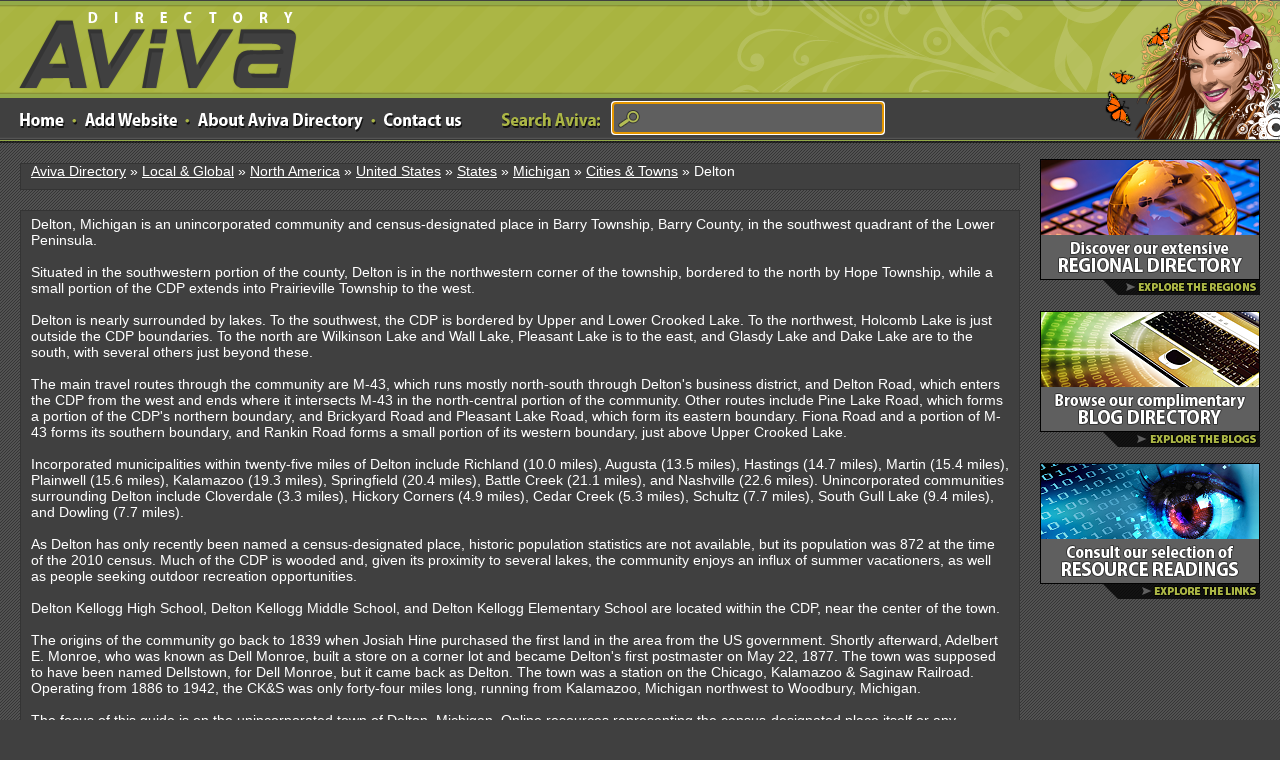

--- FILE ---
content_type: text/html; charset=utf-8
request_url: https://www.avivadirectory.com/Regional/North-America/United-States/States/Michigan/Cities-Towns/Delton/
body_size: 5193
content:
<!DOCTYPE html PUBLIC "-//W3C//DTD XHTML 1.0 Transitional//EN" "http://www.w3.org/TR/xhtml1/DTD/xhtml1-transitional.dtd">
<html xmlns="http://www.w3.org/1999/xhtml">
<head>
<title>Delton Directory | Add Url or Add Site to Submit to Aviva Web Directory</title>
<meta http-equiv="Content-Type" content="text/html; charset=UTF-8" />
<meta name="norton-safeweb-site-verification" content="p6qhc7n1a48j2wvq2te8c6u2p2wbknl8isew6ubj6g-g1ym5qaajo1ag--x1foehp-fy-5qh8r3w1vermtb434vc1submaupxbxr0hn59l0u49f4r2w7ms6r68qdht5i"/>
<link rel="stylesheet" type="text/css" href="/templates/Aviva/style/main.css" />
<link rel="stylesheet" type="text/css" href="/templates/Aviva/style/css.css" />
<meta name="author" content="Aviva Directory" />
<meta name="copyright" content="Copyright (c) by Aviva Directory. All rights reserved." />
<meta name="robots" content="index, follow" />
</head>
<body>
<div id="wrap">
<div id="header">
<a href="/" title="Aviva Directory" id="aviva-logo">Aviva Directory</a>
<!-- <a href="/" class="logo"></a> -->
<p id="girl"></p><ul class="mnav"><li><a href="/" class="home"></a></li><li><a href="#" class="dot"></a></li><li><a href="/submit.php" class="addlink"></a></li><li><a href="#" class="dot"></a></li><li><a href="/about.php" class="aboutus"></a></li><li><a href="#" class="dot"></a></li><li><a href="/contact.php" class="contact"></a></li></ul><ul class="searchtop"><li><a href="#" class="words"></a></li><li><form action="/index.php" method="get" name="search2013"><input type="text" name="search" size="66" class="searchinput" value="" /></form></li></ul><script type="text/javascript" language="JavaScript">document.forms['search2013'].elements['search'].focus();</script></div><table width="100%" border="0" cellspacing="0" cellpadding="0"><tr><td valign="top"><p class="location"><a href="/">Aviva Directory</a> &raquo; <a href="/Regional/">Local &amp; Global</a> &raquo; <a href="/Regional/North-America/">North America</a> &raquo; <a href="/Regional/North-America/United-States/">United States</a> &raquo; <a href="/Regional/North-America/United-States/States/">States</a> &raquo; <a href="/Regional/North-America/United-States/States/Michigan/">Michigan</a> &raquo; <a href="/Regional/North-America/United-States/States/Michigan/Cities-Towns/">Cities &amp; Towns</a> &raquo; Delton</p><div id="content"><p>Delton, Michigan is an unincorporated community and census-designated place in Barry Township, Barry County, in the southwest quadrant of the Lower Peninsula.<br><br>Situated in the southwestern portion of the county, Delton is in the northwestern corner of the township, bordered to the north by Hope Township, while a small portion of the CDP extends into Prairieville Township to the west.<br><br>Delton is nearly surrounded by lakes. To the southwest, the CDP is bordered by Upper and Lower Crooked Lake. To the northwest, Holcomb Lake is just outside the CDP boundaries. To the north are Wilkinson Lake and Wall Lake, Pleasant Lake is to the east, and Glasdy Lake and Dake Lake are to the south, with several others just beyond these.<br><br>The main travel routes through the community are M-43, which runs mostly north-south through Delton's business district, and Delton Road, which enters the CDP from the west and ends where it intersects M-43 in the north-central portion of the community. Other routes include Pine Lake Road, which forms a portion of the CDP's northern boundary, and Brickyard Road and Pleasant Lake Road, which form its eastern boundary. Fiona Road and a portion of M-43 forms its southern boundary, and Rankin Road forms a small portion of its western boundary, just above Upper Crooked Lake.<br><br>Incorporated municipalities within twenty-five miles of Delton include Richland (10.0 miles), Augusta (13.5 miles), Hastings (14.7 miles), Martin (15.4 miles), Plainwell (15.6 miles), Kalamazoo (19.3 miles), Springfield (20.4 miles), Battle Creek (21.1 miles), and Nashville (22.6 miles). Unincorporated communities surrounding Delton include Cloverdale (3.3 miles), Hickory Corners (4.9 miles), Cedar Creek (5.3 miles), Schultz (7.7 miles), South Gull Lake (9.4 miles), and Dowling (7.7 miles).<br><br>As Delton has only recently been named a census-designated place, historic population statistics are not available, but its population was 872 at the time of the 2010 census. Much of the CDP is wooded and, given its proximity to several lakes, the community enjoys an influx of summer vacationers, as well as people seeking outdoor recreation opportunities.<br><br>Delton Kellogg High School, Delton Kellogg Middle School, and Delton Kellogg Elementary School are located within the CDP, near the center of the town.<br><br>The origins of the community go back to 1839 when Josiah Hine purchased the first land in the area from the US government. Shortly afterward, Adelbert E. Monroe, who was known as Dell Monroe, built a store on a corner lot and became Delton's first postmaster on May 22, 1877. The town was supposed to have been named Dellstown, for Dell Monroe, but it came back as Delton. The town was a station on the Chicago, Kalamazoo & Saginaw Railroad. Operating from 1886 to 1942, the CK&S was only forty-four miles long, running from Kalamazoo, Michigan northwest to Woodbury, Michigan.<br><br>The focus of this guide is on the unincorporated town of Delton, Michigan. Online resources representing the census-designated place itself or any individuals, businesses, industries, schools, churches, organizations, attractions, and events within the community are appropriate for this guide.</p><h3>Categories</h3><table width="100%" border="0" cellpadding="0" cellspacing="2" class="catstable"><tr><td width="50%"><h4 class="maincat"><a href="Faith-Spirituality/">Faith &amp; Spirituality</a></h4><h4 class="maincat"><a href="Services-Industries/">Services &amp; Industries</a></h4></td></tr></table><p>&nbsp</p><p>&nbsp</p><p></p><h3>Recommended Resources</h3><div id="links"><p class="link"><a id="id_374439" href="https://westmichiganlakes.com/" title="Chapple Realty">Chapple Realty</a> <span class="pr"></span></p><p class="desc">Headquartered in Delton, Barry County, Michigan, the real estate company specializes in residential, second home, and investment property, including traditional homes, lake homes, and recreational land in West Michigan, an area with more than eighty lakes within a ten-mile radius of its offices. Available listings are highlighted on the site and may be sorted by property type, price range, or through other variables. Its office location and contacts are posted.</p><p class="url">https://westmichiganlakes.com/</p><p class="link"><a id="id_374454" href="http://www.scoutlander.com/publicsite/unithome.aspx?UID=9071" title="Cub Scout Pack 3050">Cub Scout Pack 3050</a> <span class="pr"></span></p><p class="desc">Pack 3050 is in the Michigan President Ford Field Service Council of the Eagle Spirit District of the Boy Scouts of America. Consisting of boys in the 1st through the 5th grades, there are four levels - Webelos, Bear, Wolf, and Tiger - and scouts at each grade level meet on a weekly to bi-weekly basis, while all of the dens in the pack get together on a monthly basis, as well as other events, like sledding parties, camping, and trips to area attractions.</p><p class="url">http://www.scoutlander.com/publicsite/unithome.aspx?UID=9071</p><p class="link"><a id="id_374453" href="http://www.deltonarea.com/" title="Delton Area Business Association">Delton Area Business Association</a> <span class="pr"></span></p><p class="desc">The DABA is a non-profit business membership organization created to provide support for local business ideas and to keep member businesses informed of changes in the community that have the potential off affecting business operations. A membership application may be downloaded from the site. Also available is the organization’s strategic plan, meeting schedules, a calendar of events, staff contacts, and a list of businesses in the Delton, Michigan area.</p><p class="url">http://www.deltonarea.com/</p><p class="link"><a id="id_374418" href="http://www.deltoncrookedlakeassociation.com/" title="Delton Crooked Lake Association">Delton Crooked Lake Association</a> <span class="pr"></span></p><p class="desc">With participating membership restricted to those who own lakefront or backlot property on Upper Crooked Lake, the non-profit corporation was formed to promote the environmental interests of Upper Crooked Lake through water quality testing, supporting the control of invasive species, and responding to various issues likely to impact the environmental status of the lake. Its constitution and bylaws are stated, along with membership information and a calendar of events.</p><p class="url">http://www.deltoncrookedlakeassociation.com/</p><p class="link"><a id="id_374413" href="https://deltonlib.org/" title="Delton District Library">Delton District Library</a> <span class="pr"></span></p><p class="desc">Located on North Grove Street in Delton, Michigan, the library offers a variety of books, music, movies, and online resources. The library’s address is posted, and a map shows the location of the facility. Cardholders may access their accounts online, search the library’s card catalog to see what’s available, renew items, and download ebooks, audiobooks, music, and other resources, including access to the Michigan eLibrary and Woodlands Downloadable Library.</p><p class="url">https://deltonlib.org/</p><p class="link"><a id="id_374415" href="https://www.deltonmifd.com/" title="Delton Fire Department">Delton Fire Department</a> <span class="pr"></span></p><p class="desc">The paid-on-call fire department is based in Delton, Michigan, and covers a 51-square-mile area, including part of Barry Township and all of Hope Township, responding to calls such as structure fires, vehicle accidents, carbon monoxide alarms, and others, and is also licensed as Medical First Responders. Its members, apparatus, and a calendar of classes and events are posted to the site, along with training requirements, and a gallery of photographs.</p><p class="url">https://www.deltonmifd.com/</p><p class="link"><a id="id_374416" href="https://www.dkschools.org/" title="Delton Kellogg Schools">Delton Kellogg Schools</a> <span class="pr"></span></p><p class="desc">Serving K-12 students in Allegan and Barry counties, the public school district operates an elementary school, a middle school, a high school, and an alternative high school, all located on the same campus in Delton, Michigan, overlooking Crooked Lake. Its location, school curriculum, and enrollment information and forms are featured, with schedules and contacts for each of its schools, athletics schedules, training information, a district calendar, and forms.</p><p class="url">https://www.dkschools.org/</p><p class="link"><a id="id_374417" href="https://www.sajospizzadelton.com/" title="Sajo’s Pizza">Sajo’s Pizza</a> <span class="pr"></span></p><p class="desc">Located on Maple Street in Delton, Michigan, the pizza restaurant was established in 1978 and features a G-scale model train with a long line of boxcars that were made in Delton by the Delton Locomotive Works, intended to commemorate the Chicago, Kalamazoo &amp; Saginaw Railroad that ran through Delton from 1887 to the late 1930s. Its location, hours of operation, menu, phone number, and payment options are posted to the site, along with its pickup and delivery options.</p><p class="url">https://www.sajospizzadelton.com/</p></div><br /><h3>Search for Delton on <a href="http://www.google.com/search?num=10&query=Delton">Google</a> or <a href="http://www.bing.com/search?q=Delton">Bing</a></h3><!---->
<script type="application/ld+json">{"@context":"https://schema.org","@type":"CollectionPage","accessMode":"auditory, tactile, textual, visual, textOnVisual","publisher":"Aviva Directory","mainEntity":{"@type":"ItemList","itemListElement":[



{"@type":"ItemPage","name":"

Chapple Realty

","url":"

https://westmichiganlakes.com/

"},



{"@type":"ItemPage","name":"

Cub Scout Pack 3050

","url":"

http://www.scoutlander.com/publicsite/unithome.aspx?UID=9071

"},



{"@type":"ItemPage","name":"

Delton Area Business Association

","url":"

http://www.deltonarea.com/

"},



{"@type":"ItemPage","name":"

Delton Crooked Lake Association

","url":"

http://www.deltoncrookedlakeassociation.com/

"},



{"@type":"ItemPage","name":"

Delton District Library

","url":"

https://deltonlib.org/

"},



{"@type":"ItemPage","name":"

Delton Fire Department

","url":"

https://www.deltonmifd.com/

"},



{"@type":"ItemPage","name":"

Delton Kellogg Schools

","url":"

https://www.dkschools.org/

"},



{"@type":"ItemPage","name":"

Sajo’s Pizza

","url":"

https://www.sajospizzadelton.com/

"}



]}}</script>
</div></td><td width="260" valign="top"><div id="sidebar"><br clear="all" /><a href="/Regional/"><img src="/images/cta1.png" border="0" /></a><br /><br /><a href="https://blogs.avivadirectory.com/"><img src="/images/cta2.png" border="0" /></a><br /><br /><a href="/readings.php"><img src="/images/cta3.png" border="0" /></a><br /><br /><!--<div class="search"><form action="/index.php" method="get"><input type="text" name="search" size="40" class="searchinput" value="" /></form></div> --></div> <!--sidebar end--></td></tr></table><!-- <p id="plant"></p> --></div> <!--#wrap div end--><div id="footer"><ul id="bnav"><li><a href="/">Home</a></li>
<li><a href="/about.php">About</a></li>
<li><a href="/contact.php">Contact</a></li>
<li><a href="/testimonials.php">Testimonials</a></li>
<li><a href="https://www.avivadirectory.com/sitemap.php">Sitemap</a></li>
<li><a href="/privacy.php">Privacy</a></li>
<li><a href="/terms.php">Terms</a></li></ul><br /><ul id="bnav"><li>Copyright &copy; 2005-2026 Aviva Directory - All Rights Reserved</li></ul></div>
<script src="//static.getclicky.com/js" type="text/javascript"></script>
<script type="text/javascript">try{ clicky.init(100627750); }catch(e){}</script>
<noscript><p><img alt="Clicky" width="1" height="1" src="//in.getclicky.com/100627750ns.gif" /></p></noscript>
</body></html>